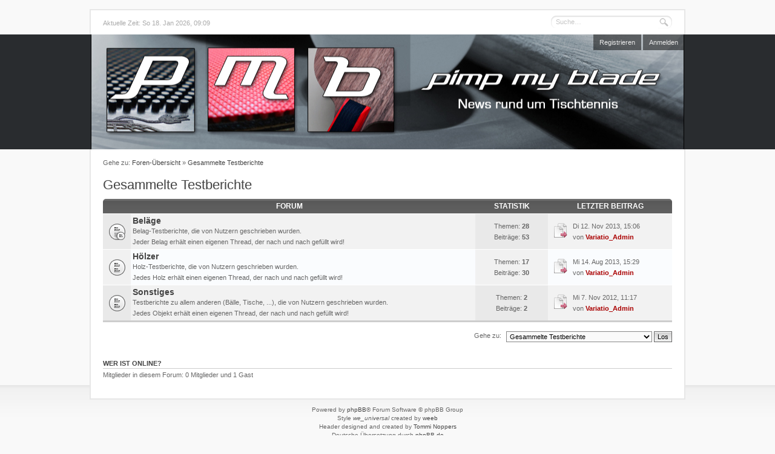

--- FILE ---
content_type: text/html; charset=UTF-8
request_url: http://www.pimp-my-blade.de/viewforum.php?f=36&sid=c5331f19b730a81d47146a57897cafbc
body_size: 5239
content:
<!DOCTYPE html PUBLIC "-//W3C//DTD XHTML 1.0 Strict//EN" "http://www.w3.org/TR/xhtml1/DTD/xhtml1-strict.dtd">
<html xmlns="http://www.w3.org/1999/xhtml" dir="ltr" lang="de" xml:lang="de">
<head>

	<meta name="author" content="Johannes Klauser">
	<meta name="publisher" content="Johannes Klauser">
	<meta name="copyright" content="2000, 2002, 2005, 2007 phpBB Group" />
	<meta name="description" content="Dies ist ein Forum f&uuml;r Tischtennis, Tischtennis-Spieler, Tester von Noppen, Antis und H&ouml;lzern. Ein besonderer Schwerpunkt liegt in der Besprechung von Langen Noppen und deren Spielweise.">
	<meta name="keywords" content="pimp my blade,pimp,blade,tischtennis,noppen,lange,lang,anti,antis,belag,bel&auml;ge,h&ouml;lzer,holz,balsa,re-impact,rendler,schl&auml;ger,noppenbelag,noppenbel&auml;ge,donic,andro,neubauer,hallmark,palio,tsp,tibhar,butterfly,stiga,dhs,double happiness,imperial,joola,friendship,toni hold,curl,grass,dtecs,dornenglanz,desperado,bbc,feint,tt-manufaktur,badman,schupfen,kontern,blocken,material,topspin,meisterschaft,spieler,technik,strategie,regeln">
	<meta http-equiv="content-type" content="de; text/html; charset=UTF-8" />
  	<meta name="msvalidate.01" content="5A9AA1CC250A5ABB613CE20DFAA025FD" />

	<script type="text/javascript" src="http://www.pimp-my-blade.de/mobiquo/tapatalkdetect.js"></script>
	
	<script type="text/javascript" src="http://www.pimp-my-blade.de/forumrunner/detect.js"></script>
	


	
        <!-- App Indexing for Google Search -->
        <link href="android-app://com.quoord.tapatalkpro.activity/tapatalk/www.pimp-my-blade.de/?fid=36&location=forum" rel="alternate" />
        

	<!--[if !IE]><!--><link rel="shortcut icon" href="./pmb.png" type="image/png" /><!--<![endif]-->
	<!--[if IE]><link rel="shortcut icon" href="/pmb.ico" type="image/vnd.microsoft.icon" /><![endif]-->
  
  	<title>Pimp my Blade &bull; Forum anzeigen - Gesammelte Testberichte</title>
	
	<link href="./styles/we_universal/theme/print.css" rel="stylesheet" type="text/css" media="print" title="printonly" />
	<link href="./style.php?id=2&amp;lang=en&amp;sid=5193580e3e4f884b7df3a6f786a62373" rel="stylesheet" type="text/css" media="screen, projection" />
	<link rel="alternate" type="application/atom+xml" title="Feed - Pimp my Blade" href="http://www.pimp-my-blade.de/feed.php" /><link rel="alternate" type="application/atom+xml" title="Feed - Neue Themen" href="http://www.pimp-my-blade.de/feed.php?mode=topics" />
	
	<!--
		phpBB style name: we_universal
		Based on style:   prosilver (this is the default phpBB3 style)
		Original author:  Tom Beddard (http://www.subBlue.com/)
		Modified by:      weeb (http://weeb.pl)
	-->

	<script type="text/javascript">
	// <![CDATA[
		var jump_page = 'Gib die Nummer der Seite an, zu der du gehen möchtest.:';
		var on_page = '';
		var per_page = '';
		var base_url = '';
		var style_cookie = 'phpBBstyle';
		var style_cookie_settings = '; path=/; domain=pimp-my-blade.de';
		var onload_functions = new Array();
		var onunload_functions = new Array();
	
		
	
		/**
		* Find a member
		*/
		function find_username(url)
		{
			popup(url, 960, 570, '_usersearch');
			return false;
		}
	
		/**
		* New function for handling multiple calls to window.onload and window.unload by pentapenguin
		*/
		window.onload = function()
		{
			for (var i = 0; i < onload_functions.length; i++)
			{
				eval(onload_functions[i]);
			}
		};
	
		window.onunload = function()
		{
			for (var i = 0; i < onunload_functions.length; i++)
			{
				eval(onunload_functions[i]);
			}
		};
	// ]]>
	</script>
	
	<script type="text/javascript" src="./styles/we_universal/template/forum_fn.js"></script>
<script src="./prettyphoto/jquery-1.4.4.min.js" type="text/javascript"></script>
<script src="./prettyphoto/jquery.prettyPhoto.js" type="text/javascript" charset="utf-8"></script>
<link href="./prettyphoto/css/prettyPhoto.css" rel="stylesheet" type="text/css" />
<script type="text/javascript" charset="utf-8">
// <![CDATA[
$(document).ready(function(){
	$("a[rel^='prettyPhoto']").prettyPhoto();
});
// ]]>
</script>


<script type="text/javascript">
	// <![CDATA[
		window.jQuery || document.write(unescape('%3Cscript src="./styles/we_universal/template/reputation/jquery-1.8.0.min.js" type="text/javascript"%3E%3C/script%3E'));
	// ]]>
</script>
<script type="text/javascript" src="./styles/we_universal/template/reputation/reputation.js"></script>
<script type="text/javascript">

  var _gaq = _gaq || [];
  _gaq.push(['_setAccount', 'UA-35723681-1']);
  _gaq.push(['_trackPageview']);

  (function() {
    var ga = document.createElement('script'); ga.type = 'text/javascript'; ga.async = true;
    ga.src = ('https:' == document.location.protocol ? 'https://ssl' : 'http://www') + '.google-analytics.com/ga.js';
    var s = document.getElementsByTagName('script')[0]; s.parentNode.insertBefore(ga, s);
  })();

</script>


</head>
<body id="phpbb" class="section-viewforum ltr">

<div id="repo-popup"></div>


<div id="wrapper">

	<div id="bar">
		<p>Aktuelle Zeit: So 18. Jan 2026, 09:09</p>
		
		
			<form action="./search.php?sid=5193580e3e4f884b7df3a6f786a62373" method="get" id="quick-search">
				<fieldset>
					<input type="text" name="keywords" id="keywords" maxlength="100" value="Suche…" onclick="if(this.value=='Suche…')this.value='';" onblur="if(this.value=='')this.value='Suche…';" />
					<input type="submit" id="search" value="Suche" />
				</fieldset>
			</form>
		
	</div>
	
	<div id="header">
    <div id="dashboard">
			<ul id="navigation-top">
				<!-- <li><a href="./faq.php?sid=5193580e3e4f884b7df3a6f786a62373" title="Häufig gestellte Fragen">FAQ</a></li> -->
				<!-- <li><a href="./search.php?sid=5193580e3e4f884b7df3a6f786a62373" title="Zeigt die erweiterten Suchoptionen an">Suche</a></li>  -->
				<!-- <li><a href="./memberlist.php?mode=leaders&amp;sid=5193580e3e4f884b7df3a6f786a62373" title="Das Team">Das Team</a></li>  -->
				<li><a href="./ucp.php?mode=register&amp;sid=5193580e3e4f884b7df3a6f786a62373" title="Registrieren">Registrieren</a></li>
          <!-- <li><a href="./impressum.php?sid=5193580e3e4f884b7df3a6f786a62373" title="Impressum" accesskey="l">Impressum</a></li> -->
					<li><a href="./ucp.php?mode=login&amp;sid=5193580e3e4f884b7df3a6f786a62373" title="Anmelden" accesskey="l">Anmelden</a></li>
				
			</ul>

			<ul id="navigation-mod">
			
			</ul>
			
      <br class="clear" />
      <div style="width:100%;height:80%;">
        <a href="./index.php?sid=5193580e3e4f884b7df3a6f786a62373"><img style="width:100%;height:140px;" src="./styles/we_universal/theme/images/transparent.gif" alt="Foren-Übersicht" /></a>
      </div>
      <br class="clear" />

      <!--
			<div id="site-description">
				<h1><a href="./index.php?sid=5193580e3e4f884b7df3a6f786a62373" title="Foren-Übersicht">Pimp my Blade</a></h1>
				<p></p>
			</div>
      -->
      <ul id="navigation-bottom-right">
        
      </ul>

    </div>
  </div>

	<div id="container">
		<p id="breadcrumb" class="left-box">Gehe zu: <a href="./index.php?sid=5193580e3e4f884b7df3a6f786a62373" title="Pimp my Blade" accesskey="h">Foren-Übersicht</a>  &raquo; <a href="./viewforum.php?f=36&amp;sid=5193580e3e4f884b7df3a6f786a62373">Gesammelte Testberichte</a></p>
		
		
		
		<br class="clear" />
		
		

<h2><a href="./viewforum.php?f=36&amp;sid=5193580e3e4f884b7df3a6f786a62373">Gesammelte Testberichte</a></h2>

		<div class="forums-wrapper">
			<table class="forums">
				<thead>
					<tr>
						<th colspan="3">Forum</th>
						<th class="statistics">Statistik</th>
						<th class="last-post">Letzter Beitrag</th>
					</tr>
				</thead>
				<tbody>
	
		<tr class="row bg2">
			<td class="icon bg2" style="background-image: url(./styles/we_universal/imageset/forum_read_subforum.gif);" title="Keine ungelesenen Beiträge"></td>
			
			<td class="forum" colspan="2">
				<!--<a class="feed-icon-forum" title="Feed - Beläge" href="http://www.pimp-my-blade.de/feed.php?f=37"><img src="./styles/we_universal/theme/images/feed.gif" alt="Feed - Beläge" /></a>-->
				<h4><a href="./viewforum.php?f=37&amp;sid=5193580e3e4f884b7df3a6f786a62373" class="forumtitle">Beläge</a> </h4>
				<p>Belag-Testberichte, die von Nutzern geschrieben wurden.<br />Jeder Belag erhält einen eigenen Thread, der nach und nach gefüllt wird!</p>
				
			</td>
			
				<td class="bg2">
					<p>Themen: <strong>28</strong></p>
					<p>Beiträge: <strong>53</strong></p>
				</td>
				<td class="forum">
					<a href="./viewtopic.php?f=47&amp;p=17126&amp;sid=5193580e3e4f884b7df3a6f786a62373#p17126" class="last-post-img"><img src="./styles/we_universal/imageset/icon_topic_latest.gif" width="25" height="25" alt="Neuester Beitrag" title="Neuester Beitrag" /></a>
						<div class="lastpost-details">
							<p>Di 12. Nov 2013, 15:06</p>
							<p>von <a href="./memberlist.php?mode=viewprofile&amp;u=2&amp;sid=5193580e3e4f884b7df3a6f786a62373" style="color: #AA0000;" class="username-coloured">Variatio_Admin</a></p>
						</div>
					
				</td>
			
		</tr>
	
		<tr class="row bg1">
			<td class="icon bg2" style="background-image: url(./styles/we_universal/imageset/forum_read.gif);" title="Keine ungelesenen Beiträge"></td>
			
			<td class="forum" colspan="2">
				<!--<a class="feed-icon-forum" title="Feed - Hölzer" href="http://www.pimp-my-blade.de/feed.php?f=38"><img src="./styles/we_universal/theme/images/feed.gif" alt="Feed - Hölzer" /></a>-->
				<h4><a href="./viewforum.php?f=38&amp;sid=5193580e3e4f884b7df3a6f786a62373" class="forumtitle">Hölzer</a> </h4>
				<p>Holz-Testberichte, die von Nutzern geschrieben wurden.<br />Jedes Holz erhält einen eigenen Thread, der nach und nach gefüllt wird!</p>
				
			</td>
			
				<td class="bg2">
					<p>Themen: <strong>17</strong></p>
					<p>Beiträge: <strong>30</strong></p>
				</td>
				<td class="forum">
					<a href="./viewtopic.php?f=38&amp;p=13505&amp;sid=5193580e3e4f884b7df3a6f786a62373#p13505" class="last-post-img"><img src="./styles/we_universal/imageset/icon_topic_latest.gif" width="25" height="25" alt="Neuester Beitrag" title="Neuester Beitrag" /></a>
						<div class="lastpost-details">
							<p>Mi 14. Aug 2013, 15:29</p>
							<p>von <a href="./memberlist.php?mode=viewprofile&amp;u=2&amp;sid=5193580e3e4f884b7df3a6f786a62373" style="color: #AA0000;" class="username-coloured">Variatio_Admin</a></p>
						</div>
					
				</td>
			
		</tr>
	
		<tr class="row bg2">
			<td class="icon bg2" style="background-image: url(./styles/we_universal/imageset/forum_read.gif);" title="Keine ungelesenen Beiträge"></td>
			
			<td class="forum" colspan="2">
				<!--<a class="feed-icon-forum" title="Feed - Sonstiges" href="http://www.pimp-my-blade.de/feed.php?f=39"><img src="./styles/we_universal/theme/images/feed.gif" alt="Feed - Sonstiges" /></a>-->
				<h4><a href="./viewforum.php?f=39&amp;sid=5193580e3e4f884b7df3a6f786a62373" class="forumtitle">Sonstiges</a> </h4>
				<p>Testberichte zu allem anderen (Bälle, Tische, ...), die von Nutzern geschrieben wurden.<br />Jedes Objekt erhält einen eigenen Thread, der nach und nach gefüllt wird!</p>
				
			</td>
			
				<td class="bg2">
					<p>Themen: <strong>2</strong></p>
					<p>Beiträge: <strong>2</strong></p>
				</td>
				<td class="forum">
					<a href="./viewtopic.php?f=39&amp;p=3266&amp;sid=5193580e3e4f884b7df3a6f786a62373#p3266" class="last-post-img"><img src="./styles/we_universal/imageset/icon_topic_latest.gif" width="25" height="25" alt="Neuester Beitrag" title="Neuester Beitrag" /></a>
						<div class="lastpost-details">
							<p>Mi 7. Nov 2012, 11:17</p>
							<p>von <a href="./memberlist.php?mode=viewprofile&amp;u=2&amp;sid=5193580e3e4f884b7df3a6f786a62373" style="color: #AA0000;" class="username-coloured">Variatio_Admin</a></p>
						</div>
					
				</td>
			
		</tr>
	
				</tbody>
			</table>
		</div>
	
	<form method="post" id="jumpbox" action="./viewforum.php?sid=5193580e3e4f884b7df3a6f786a62373" onsubmit="if(this.f.value == -1){return false;}">

	
		<fieldset class="jumpbox">
	
			<label for="f" accesskey="j">Gehe zu:</label>
			<select name="f" id="f" onchange="if(this.options[this.selectedIndex].value != -1){ document.forms['jumpbox'].submit() }">
			
				<option value="-1">Wähle ein Forum aus</option>
			<option value="-1">------------------</option>
				<option value="1">Allgemein</option>
			
				<option value="4">&nbsp; &nbsp;Ankündigungen und Aktuelles</option>
			
				<option value="5">&nbsp; &nbsp;Tischtennis Allgemein</option>
			
				<option value="60">&nbsp; &nbsp;Nationale und internationale Events</option>
			
				<option value="57">&nbsp; &nbsp;Tischtennis Kaufberatung</option>
			
				<option value="6">&nbsp; &nbsp;Tischtennis Technik, Taktik und Training</option>
			
				<option value="7">&nbsp; &nbsp;Tischtennis Zubehör</option>
			
				<option value="8">&nbsp; &nbsp;Tischtennis Videos</option>
			
				<option value="56">&nbsp; &nbsp;&nbsp; &nbsp;Spiele von 'Profis'</option>
			
				<option value="35">&nbsp; &nbsp;Mein TT-Tagebuch</option>
			
				<option value="9">Beläge</option>
			
				<option value="13">&nbsp; &nbsp;Lange Noppen</option>
			
				<option value="14">&nbsp; &nbsp;Mittellange Noppen</option>
			
				<option value="15">&nbsp; &nbsp;Kurze Noppen</option>
			
				<option value="16">&nbsp; &nbsp;Antis und GlAntis</option>
			
				<option value="17">&nbsp; &nbsp;Noppen Innen</option>
			
				<option value="49">&nbsp; &nbsp;Nachbehandlungen</option>
			
				<option value="10">Hölzer</option>
			
				<option value="18">&nbsp; &nbsp;Balsa-Hölzer</option>
			
				<option value="19">&nbsp; &nbsp;Carbon/Kunstfaser-Hölzer</option>
			
				<option value="20">&nbsp; &nbsp;Klassische Hölzer</option>
			
				<option value="58">&nbsp; &nbsp;Raritäten und Sammlerstücke</option>
			
				<option value="21">&nbsp; &nbsp;Holz - Belag Kombinationen</option>
			
				<option value="59">&nbsp; &nbsp;Eigenbauerforum</option>
			
				<option value="36" selected="selected">Gesammelte Testberichte</option>
			
				<option value="37">&nbsp; &nbsp;Beläge</option>
			
				<option value="44">&nbsp; &nbsp;&nbsp; &nbsp;Lange Noppen</option>
			
				<option value="45">&nbsp; &nbsp;&nbsp; &nbsp;Mittellange Noppen</option>
			
				<option value="46">&nbsp; &nbsp;&nbsp; &nbsp;Kurze Noppen</option>
			
				<option value="47">&nbsp; &nbsp;&nbsp; &nbsp;Anti-Top</option>
			
				<option value="48">&nbsp; &nbsp;&nbsp; &nbsp;Noppen-Innen-Beläge</option>
			
				<option value="38">&nbsp; &nbsp;Hölzer</option>
			
				<option value="39">&nbsp; &nbsp;Sonstiges</option>
			
				<option value="30">Marktplatz / Aktivitäten</option>
			
				<option value="40">&nbsp; &nbsp;Marktplatz-Erfahrungen</option>
			
				<option value="31">&nbsp; &nbsp;Biete/Tausche gebrauchte Materialien</option>
			
				<option value="32">&nbsp; &nbsp;Suche gebrauchte Materialien</option>
			
				<option value="33">&nbsp; &nbsp;Lehrgänge, Spiel- und Trainingsmöglichkeit</option>
			
				<option value="55">&nbsp; &nbsp;Turniere</option>
			
				<option value="54">&nbsp; &nbsp;Hersteller und Händler</option>
			
				<option value="12">Sonstiges</option>
			
				<option value="41">&nbsp; &nbsp;Zum Noppenopa</option>
			
				<option value="25">&nbsp; &nbsp;Plauderecke</option>
			
				<option value="29">&nbsp; &nbsp;Mülleimer</option>
			
				<option value="51">International Corner</option>
			
				<option value="52">&nbsp; &nbsp;Table Tennis - Equipment</option>
			
				<option value="53">&nbsp; &nbsp;Table Tennis - Other topics</option>
			
			</select>
			<input type="submit" value="Los" class="button2" />
		</fieldset>
	</form>


	<h3>Wer ist online?</h3>
	<p>Mitglieder in diesem Forum: 0 Mitglieder und 1 Gast</p>
</div>
</div>

<div id="footer">

	<!--
		We request you retain the full copyright notice below including the link to www.phpbb.com.
		This not only gives respect to the large amount of time given freely by the developers
		but also helps build interest, traffic and use of phpBB3. If you (honestly) cannot retain
		the full copyright we ask you at least leave in place the "Powered by phpBB" line, with
		"phpBB" linked to www.phpbb.com. If you refuse to include even this then support on our
		forums may be affected.

		The phpBB Group : 2006
	//-->

	<div id="copyright">
		<p>Powered by <a href="https://www.phpbb.com/">phpBB</a>&reg; Forum Software &copy; phpBB Group<!-- Tapatalk Detect body start --> 
	<script type="text/javascript">
	if(typeof(tapatalkDetect) == "function") {
		tapatalkDetect();
	}
	</script>
	<!-- Tapatalk Detect banner body end --></p>
		<p>Style <em>we_universal</em> created by <a href="http://weeb.pl/" title="/dev/weeb">weeb</a></p>
    <p>Header designed and created by <a href="http://www.pimp-my-blade.de/memberlist.php?mode=viewprofile&u=126" title="Tommi Noppers">Tommi Noppers</a></p>
		<p>Deutsche Übersetzung durch <a href="https://www.phpbb.de/">phpBB.de</a></p>
    <p><a href="./impressum.php?sid=5193580e3e4f884b7df3a6f786a62373" title="Impressum" accesskey="l">Impressum</a></p>
	</div>
</div>

<div>
	<a id="bottom" name="bottom" accesskey="z"></a>
	
</div>

</body>
</html>